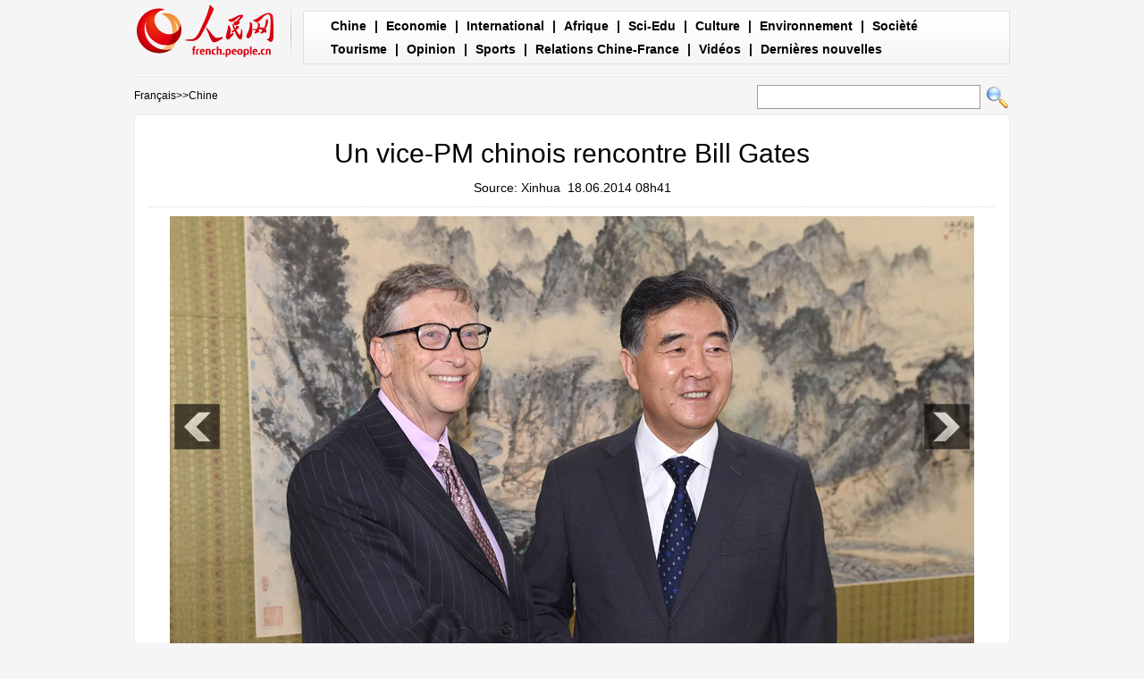

--- FILE ---
content_type: text/html
request_url: http://french.people.com.cn/Chine/n/2014/0618/c31354-8742693.html
body_size: 4180
content:
<!DOCTYPE html PUBLIC "-//W3C//DTD XHTML 1.0 Transitional//EN" "http://www.w3.org/TR/xhtml1/DTD/xhtml1-transitional.dtd">
<html xmlns="http://www.w3.org/1999/xhtml">
<head>
<meta http-equiv="content-type" content="text/html;charset=UTF-8">
<meta http-equiv="Content-Language" content="utf-8" />
<meta content="all" name="robots" />
<meta name="description" content="Levice-PremierministrechinoisWangYangarencontrémardiBillGates,co-présidentdelaFondatio" />
<meta name="keywords" content="Bill&nbsp;Gates" />
<meta name="filetype" content="0">
<meta name="publishedtype" content="1">
<meta name="pagetype" content="1">
<meta name="catalogs" content="F_31354">
<meta name="contentid" content="F_8742693">
<meta name="publishdate" content="2014-06-18">
<meta name="author" content="F_100591">
<meta name="source" content="来源：Xinhua">
<meta http-equiv="X-UA-Compatible" content="IE=EmulateIE7" />
<title>Un&nbsp;vice-PM&nbsp;chinois&nbsp;rencontre&nbsp;Bill&nbsp;Gates</title>
<!-- style -->
<link rel="stylesheet"  href="/img/2012gqwbc/page.css" type="text/css" media="all"  />
<script type="text/javascript" src="/img/2012gqwbc/jquery-1.4.2.min.js"></script>
<script type="text/javascript" src="/img/2012gqwbc/picjq_fr.js"></script>
<script src="http://french.people.com.cn/css/frenchsearch.js"></script>
<script>
function checkboard(){
	var res = true;
	if (document.form1.content.value==null || document.form1.content.value=="") {
		alert("S'il vous plaît complété votre information!");
		res = false;
	}
	return res;
}
function go()
{
window.open(url="http://posts.people.com.cn/bbs_new/app/src/main/?action=list&bid=5413749&channel_id=31354&id=8742693&lang=french");
}
</script>
</head>

<body>
<div class="top w980"> <span id="logo"><a href="http://french.peopledaily.com.cn/" target="_blank"><img src="/img/2012gqwbc/images/logo_fw.gif" /></a></span>
  <div><a href="http://french.peopledaily.com.cn/Chine/index.html">Chine</a> | <a href="http://french.peopledaily.com.cn/Economie/index.html">Economie</a> | <a href="http://french.peopledaily.com.cn/Economie/index.html">International</a> | <a href="http://french.peopledaily.com.cn/96852/index.html">Afrique</a> | <a href="http://french.peopledaily.com.cn/Sci-Edu/index.html">Sci-Edu</a> | <a href="http://french.peopledaily.com.cn/Culture/index.html">Culture</a> | <a href="http://french.peopledaily.com.cn/96851/index.html">Environnement</a> | <a href="http://french.peopledaily.com.cn/VieSociale/index.html">Socièté</a> <a href="http://french.peopledaily.com.cn/Tourisme/index.html">Tourisme</a> | <a href="http://french.peopledaily.com.cn/Horizon/index.html">Opinion</a> | <a href="http://french.peopledaily.com.cn/Sports/index.html">Sports</a> | <a href="http://french.peopledaily.com.cn/96861/index.html">Relations Chine-France</a> | <a href="http://french.peopledaily.com.cn/205819/index.html">Vidéos</a> | <a href="http://french.peopledaily.com.cn/102230/index.html">Dernières nouvelles</a></div>
</div>
<form action="http://search.people.com.cn/rmw/GB/foreignsearch/languagesearch.jsp" name="MLSearch" method="post" onSubmit="if(getParameter_DJ(document.MLSearch)==false) return false;"><p class="w980 clear path"> <i><a href="http://french.peopledaily.com.cn/" class="clink">Fran&ccedil;ais</a>&gt;&gt;<a href="http://french.peopledaily.com.cn/Chine/" class="clink">Chine</a></i>
<input type="hidden" name="language" value="3"/>
<input type="hidden" name="sitename" value="french"/>
<input type="hidden" name="XMLLIST">
<input name="names" id="names" type="text" class="input1" />
  <input type="image" name="button" id="button" value="search" src="/img/2012gqwbc/images/search.gif" /></p></form>
<div class="wb_content w980">
  <h1>Un vice-PM chinois rencontre Bill Gates</h1>
  <h3> Source: Xinhua&nbsp;&nbsp;18.06.2014 08h41</h3>
  <div class="line"></div>
  <div class="page_pic">
    <div class="pic"><img src="/NMediaFile/2014/0618/FOREIGN201406180841000170233231749.jpg" alt="Un vice-PM chinois rencontre Bill Gates" >
      <div class="pic_txt"></div>
    </div>
    <div class="left_btn"></div>
    <div class="right_btn"></div>
  </div>
  <p><p>
	Le vice-Premier ministre chinois Wang Yang a rencontré mardi Bill Gates, co-président de la Fondation Bill et Melinda Gates.</p>
<p>
	Ils ont procédé à un échange approfondi de points de vue sur le contrôle des médicaments, la recherche et le développement des technologies agricoles et la coopération dans l'aide à l'Afrique.</p>
</p>
  <em>(Rédacteur:崔广琪、郭佳)</em>
  <div class="line"></div>
  <span></span> </div>


<div class="wb1_content w980 mt10 clear">
  <h2><b>Photo</b></h2>
  <ul><li><a href="http://french.peopledaily.com.cn/International/n/2014/0611/c31356-8740005.html" target="_blank"><img src="/NMediaFile/2014/0612/FOREIGN201406121448483619558546335.jpg" width="176" height="108" border="0" alt="Apparition simultanée de trois sous marins Typhoon, les plus grands du monde"/></a><i><a href="http://french.peopledaily.com.cn/International/n/2014/0611/c31356-8740005.html" target="_blank">Apparition simultanée de trois sous marins Typhoon, les plus grands du monde</a></i></li>
<li><a href="http://french.peopledaily.com.cn/Tourisme/n/2014/0523/c31361-8731953.html" target="_blank"><img src="/NMediaFile/2014/0527/FOREIGN201405271421279221129994080.jpg" width="176" height="108" border="0" alt="Des sculptures de glace dans les rues de Harbin"/></a><i><a href="http://french.peopledaily.com.cn/Tourisme/n/2014/0523/c31361-8731953.html" target="_blank">Des sculptures de glace dans les rues de Harbin</a></i></li>
<li><a href="http://french.peopledaily.com.cn/Sports/8624793.html" target="_blank"><img src="/NMediaFile/2014/0527/FOREIGN201405271419284821835831240.jpg" width="176" height="108" border="0" alt="Hongkong : concours de vols humains"/></a><i><a href="http://french.peopledaily.com.cn/Sports/8624793.html" target="_blank">Hongkong : concours de vols humains</a></i></li>
<li><a href="http://french.peopledaily.com.cn/Culture/n/2014/0522/c31358-8731182.html" target="_blank"><img src="/NMediaFile/2014/0527/FOREIGN201405271418030669523621265.jpg" width="176" height="108" border="0" alt="Ouverture de la ville magique 3D de Guangzhou"/></a><i><a href="http://french.peopledaily.com.cn/Culture/n/2014/0522/c31358-8731182.html" target="_blank">Ouverture de la ville magique 3D de Guangzhou</a></i></li>
<li><a href="http://french.peopledaily.com.cn/Culture/n/2014/0521/c31358-8730666.html" target="_blank"><img src="/NMediaFile/2014/0527/FOREIGN201405271416268903954785108.jpg" width="176" height="108" border="0" alt="Festival de Cannes : première du film « Coming Home »"/></a><i><a href="http://french.peopledaily.com.cn/Culture/n/2014/0521/c31358-8730666.html" target="_blank">Festival de Cannes : première du film « Coming Home »</a></i></li>
<li><a href="http://french.peopledaily.com.cn/Economie/n/2014/0522/c31355-8731269.html" target="_blank"><img src="/NMediaFile/2014/0527/FOREIGN201405271414479239939623471.jpg" width="176" height="108" border="0" alt="JD.com : une introduction en bourse au-dessus des attentes"/></a><i><a href="http://french.peopledaily.com.cn/Economie/n/2014/0522/c31355-8731269.html" target="_blank">JD.com : une introduction en bourse au-dessus des attentes</a></i></li>
<li><a href="http://french.peopledaily.com.cn/Chine/n/2014/0526/c31354-8732750.html" target="_blank"><img src="/NMediaFile/2014/0527/FOREIGN201405271413068151755880560.jpg" width="176" height="108" border="0" alt="L'armée chinoise fait atterrir des avions sur une autoroute"/></a><i><a href="http://french.peopledaily.com.cn/Chine/n/2014/0526/c31354-8732750.html" target="_blank">L'armée chinoise fait atterrir des avions sur une autoroute</a></i></li>
<li><a href="http://french.peopledaily.com.cn/Culture/n/2014/0526/c31358-8732747.html" target="_blank"><img src="/NMediaFile/2014/0527/FOREIGN201405271411441066587231472.jpg" width="176" height="108" border="0" alt="Les 10 symboles culturels chinois les plus importants"/></a><i><a href="http://french.peopledaily.com.cn/Culture/n/2014/0526/c31358-8732747.html" target="_blank">Les 10 symboles culturels chinois les plus importants</a></i></li>
<li><a href="http://french.peopledaily.com.cn/Sports/n/2014/0527/c31359-8733183.html" target="_blank"><img src="/NMediaFile/2014/0527/FOREIGN201405271410159594229033739.jpg" width="176" height="108" border="0" alt="Coupe du Monde : impressions brésiliennes"/></a><i><a href="http://french.peopledaily.com.cn/Sports/n/2014/0527/c31359-8733183.html" target="_blank">Coupe du Monde : impressions brésiliennes</a></i></li>
<li><a href="http://french.peopledaily.com.cn/VieSociale/n/2014/0526/c31360-8732791.html" target="_blank"><img src="/NMediaFile/2014/0527/FOREIGN201405271408463499908522317.jpg" width="176" height="108" border="0" alt="Chongqing célèbre la Journée mondiale de la santé de la peau"/></a><i><a href="http://french.peopledaily.com.cn/VieSociale/n/2014/0526/c31360-8732791.html" target="_blank">Chongqing célèbre la Journée mondiale de la santé de la peau</a></i></li>
<li><a href="http://french.peopledaily.com.cn/n/2014/0522/c96851-8731129.html" target="_blank"><img src="/NMediaFile/2014/0527/FOREIGN201405271405429049786785249.jpg" width="176" height="108" border="0" alt="Tesla lance son Model S standard en Chine"/></a><i><a href="http://french.peopledaily.com.cn/n/2014/0522/c96851-8731129.html" target="_blank">Tesla lance son Model S standard en Chine</a></i></li>
<li><a href="http://french.peopledaily.com.cn/Culture/n/2014/0523/c31358-8731931.html" target="_blank"><img src="/NMediaFile/2014/0527/FOREIGN201405271403479972380686170.jpg" width="176" height="108" border="0" alt="Des personnages de Disney en pleine réalité"/></a><i><a href="http://french.peopledaily.com.cn/Culture/n/2014/0523/c31358-8731931.html" target="_blank">Des personnages de Disney en pleine réalité</a></i></li>
<li><a href="http://french.peopledaily.com.cn/VieSociale/n/2014/0526/c31360-8732529.html" target="_blank"><img src="/NMediaFile/2014/0527/FOREIGN201405271402240140989687592.jpg" width="176" height="108" border="0" alt="Un faux Sphinx chinois : l'Egypte en colère"/></a><i><a href="http://french.peopledaily.com.cn/VieSociale/n/2014/0526/c31360-8732529.html" target="_blank">Un faux Sphinx chinois : l'Egypte en colère</a></i></li>
<li><a href="http://french.peopledaily.com.cn/Culture/n/2014/0523/c31358-8731925.html" target="_blank"><img src="/NMediaFile/2014/0527/FOREIGN201405271355229288440284960.jpg" width="176" height="108" border="0" alt="Les films chinois s'imposent au box-office national de 2014"/></a><i><a href="http://french.peopledaily.com.cn/Culture/n/2014/0523/c31358-8731925.html" target="_blank">Les films chinois s'imposent au box-office national de 2014</a></i></li>
<li><a href="http://french.peopledaily.com.cn/Culture/n/2014/0526/c31358-8732646.html" target="_blank"><img src="/NMediaFile/2014/0527/FOREIGN201405271353270157322831638.jpg" width="176" height="108" border="0" alt="Le Palmarès du 67e Festival de Cannes"/></a><i><a href="http://french.peopledaily.com.cn/Culture/n/2014/0526/c31358-8732646.html" target="_blank">Le Palmarès du 67e Festival de Cannes</a></i></li>
</ul>
</div>

<div class="wb2_content w980 mt10 clear">
  <div class="wb_left fl">
    <h2><b>Articles pertinents</b></h2>
    <ul class="fl list_14 l_h24"><li><a href="/Economie/8547789.html" target=_blank>Bill Gates redevient l'homme le plus riche du monde après des années</a></li><li><a href="/International/8502327.html" target=_blank>Bill Gates est redevenu l'homme le plus riche du monde en 2013</a></li><li><a href="/Sci-Edu/8479544.html" target=_blank>Une startup fondée par Bill Gates va chercher un substitut végétal aux œufs</a></li><li><a href="/Sci-Edu/8445640.html" target=_blank>Bill Gates : donner la priorité à l'accès à Internet plutôt qu'à la recherche médicale est une blague !</a></li><li><a href="/Sci-Edu/8412575.html" target=_blank>Bill Gates reconnaît que Ctrl+Alt+Delete n'était pas une bonne idée</a></li></ul>
    <div class="space"></div>
    
    <h2><b>Commentaire</b></h2>
    <form name="form1" method="post" action="http://posts.people.com.cn/bbs_new/app/src/main/?action=parse_publish&op=ins&bid=5413749&channel_id=31354&id=8742693&lang=french" target="_blank" onSubmit="return checkboard()">
    <INPUT type=hidden name=pid value=0>
    <table border="0" align="center" cellpadding="0" cellspacing="15" class="ly">
      <tr>
        <td>Nom d'utilisateur:
          <input type="text" class="input2" name="yonghuming" id="yonghuming" /></td>
        <td>&nbsp;</td>
      </tr>
      <tr>
        <td><textarea name="content" id="content" cols="" rows=""></textarea></td>
        <td><input  type="image" src="/img/2012gqwbc/images/fw1a.gif" />
        <a href="JavaScript:document.form1.reset();"><img src="/img/2012gqwbc/images/fw2a.gif" width="70" height="25" /></a>
        <a href="#" onClick="go();"><img src="/img/2012gqwbc/images/fw3a.gif" width="70" height="25" /></a></td>
      </tr>
    </table></form>
  </div>
  <div class="wb_right fr">
    <h2><b>Articles recommandés</b></h2>
    <ul class="fl list_14 l_h24"><li><a href='/Economie/n/2014/0521/c31355-8730593.html' target="_blank">Le prix des terres rares chinoises pourrait augmenter</a></li>
<li><a href='/Chine/n/2014/0523/c31354-8731923.html' target="_blank">Tolérance zéro face à la violence terroriste</a></li>
<li><a href='/VieSociale/n/2014/0523/c31360-8731738.html' target="_blank">Sécurité renforcée dans la capitale chinoise</a></li>
<li><a href='/Economie/n/2014/0522/c31355-8731180.html' target="_blank">Lenovo vend plus de PC qu’Apple aux Etats-Unis</a></li>
<li><a href='/Culture/n/2014/0522/c31358-8731090.html' target="_blank">Top 10 des musées les plus plébicités en Chine</a></li>
<li><a href='/VieSociale/n/2014/0526/c31360-8732673.html' target="_blank">Recherche d'emploi : la génération post-90 plus pointilleuse</a></li>
<li><a href='/Chine/n/2014/0526/c31354-8732687.html' target="_blank">Des réseaux pour les entrepreneures chinoises</a></li>
<li><a href='/Culture/n/2014/0526/c31358-8732721.html' target="_blank">Douze citoyens : faire face à la réalité chinoise</a></li>
<li><a href='/n/2014/0526/c31357-8732780.html' target="_blank">Premier vol du C919 fin 2015 : rien à voir avec l'impossibilité d'acheter des technologies américaines</a></li>
</ul>
  </div>
  <div><img src="/img/2012gqwbc/images/bt.gif" width="981" height="1" /></div>
</div>
<div id="copyright"><div class="copyright">Copyright © 2000-2010 Tous droits réservés. </div></div>
<img src="http://58.68.146.44:8000/d.gif?id=8742693" width=0 height=0>
<script src="/css/2010tianrun/webdig_test.js" language="javascript" type="text/javascript"></script>
</body>
</html>


--- FILE ---
content_type: application/javascript
request_url: http://french.people.com.cn/img/2012gqwbc/picjq_fr.js
body_size: 348
content:
$(document).ready(function()
{
	
	var $text = $(".pic").find("img").attr("alt");
	$(".pic_txt").text($text);
	$(".pic").find("img").attr({alt:""});
	var pic_height = $(".pic_txt").height();	
	//alert(pic_height);
	$(".pic_txt").css({display:"none",height:"auto"});
	
	function text_show(){
	 $(".pic_txt").show();
	 $(".pic_txt").animate({bottom:"0px"},0);
	 $(".pic_txt").css({display:"block"});
	 //$(".left_btn").css({display:"block"});
	 //$(".right_btn").css({display:"block"});
	}
	 
	$(".pic").mouseover(function(){text_show();}) 
	$(".pic_txt").mouseover(function(){text_show();})
	$(".left_btn").mouseover(function(){text_show();})
	$(".right_btn").mouseover(function(){text_show();})	 
	
	$(".pic").mouseout(function(){
	 	 //$(".pic_txt").hide();
	 	 $(".pic_txt").animate({bottom:"-"+pic_height+20+"px"},0);
		 $(".pic_txt").css({display:"none"});
		 //$(".left_btn").css({display:"none"});
		 //$(".right_btn").css({display:"none"});	 
	})
})

